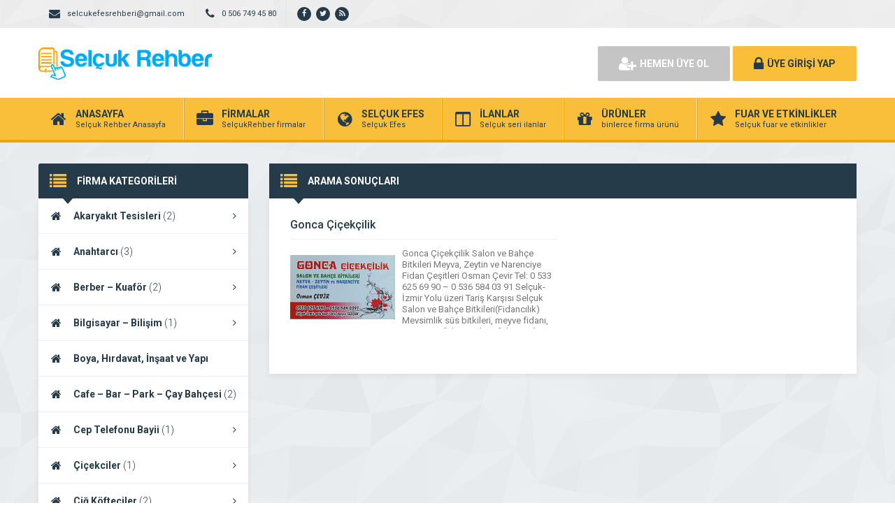

--- FILE ---
content_type: text/html; charset=UTF-8
request_url: http://www.selcukrehber.com/etiket/salon-ve-bahce-bitkileri
body_size: 10565
content:
<!DOCTYPE html>
<html lang="tr">
<head>
	<title>  Salon ve Bahçe Bitkileri - Selçuk Efes Firma Rehberi Selçuk Rehber</title>
	<link rel="profile" href="//gmpg.org/xfn/11">
	<link rel="pingback" href="http://www.selcukrehber.com/xmlrpc.php">
	<meta charset="UTF-8">
		<meta name="viewport" content="width=device-width, initial-scale=1, maximum-scale=1, user-scalable=no">
	<meta name='robots' content='max-image-preview:large' />
<link rel='dns-prefetch' href='//fonts.googleapis.com' />
<link rel="alternate" type="application/rss+xml" title="Selçuk Efes Firma Rehberi Selçuk Rehber &raquo; Salon ve Bahçe Bitkileri etiket akışı" href="http://www.selcukrehber.com/etiket/salon-ve-bahce-bitkileri/feed" />
<style id='wp-img-auto-sizes-contain-inline-css' type='text/css'>
img:is([sizes=auto i],[sizes^="auto," i]){contain-intrinsic-size:3000px 1500px}
/*# sourceURL=wp-img-auto-sizes-contain-inline-css */
</style>
<style id='wp-emoji-styles-inline-css' type='text/css'>

	img.wp-smiley, img.emoji {
		display: inline !important;
		border: none !important;
		box-shadow: none !important;
		height: 1em !important;
		width: 1em !important;
		margin: 0 0.07em !important;
		vertical-align: -0.1em !important;
		background: none !important;
		padding: 0 !important;
	}
/*# sourceURL=wp-emoji-styles-inline-css */
</style>
<style id='wp-block-library-inline-css' type='text/css'>
:root{--wp-block-synced-color:#7a00df;--wp-block-synced-color--rgb:122,0,223;--wp-bound-block-color:var(--wp-block-synced-color);--wp-editor-canvas-background:#ddd;--wp-admin-theme-color:#007cba;--wp-admin-theme-color--rgb:0,124,186;--wp-admin-theme-color-darker-10:#006ba1;--wp-admin-theme-color-darker-10--rgb:0,107,160.5;--wp-admin-theme-color-darker-20:#005a87;--wp-admin-theme-color-darker-20--rgb:0,90,135;--wp-admin-border-width-focus:2px}@media (min-resolution:192dpi){:root{--wp-admin-border-width-focus:1.5px}}.wp-element-button{cursor:pointer}:root .has-very-light-gray-background-color{background-color:#eee}:root .has-very-dark-gray-background-color{background-color:#313131}:root .has-very-light-gray-color{color:#eee}:root .has-very-dark-gray-color{color:#313131}:root .has-vivid-green-cyan-to-vivid-cyan-blue-gradient-background{background:linear-gradient(135deg,#00d084,#0693e3)}:root .has-purple-crush-gradient-background{background:linear-gradient(135deg,#34e2e4,#4721fb 50%,#ab1dfe)}:root .has-hazy-dawn-gradient-background{background:linear-gradient(135deg,#faaca8,#dad0ec)}:root .has-subdued-olive-gradient-background{background:linear-gradient(135deg,#fafae1,#67a671)}:root .has-atomic-cream-gradient-background{background:linear-gradient(135deg,#fdd79a,#004a59)}:root .has-nightshade-gradient-background{background:linear-gradient(135deg,#330968,#31cdcf)}:root .has-midnight-gradient-background{background:linear-gradient(135deg,#020381,#2874fc)}:root{--wp--preset--font-size--normal:16px;--wp--preset--font-size--huge:42px}.has-regular-font-size{font-size:1em}.has-larger-font-size{font-size:2.625em}.has-normal-font-size{font-size:var(--wp--preset--font-size--normal)}.has-huge-font-size{font-size:var(--wp--preset--font-size--huge)}.has-text-align-center{text-align:center}.has-text-align-left{text-align:left}.has-text-align-right{text-align:right}.has-fit-text{white-space:nowrap!important}#end-resizable-editor-section{display:none}.aligncenter{clear:both}.items-justified-left{justify-content:flex-start}.items-justified-center{justify-content:center}.items-justified-right{justify-content:flex-end}.items-justified-space-between{justify-content:space-between}.screen-reader-text{border:0;clip-path:inset(50%);height:1px;margin:-1px;overflow:hidden;padding:0;position:absolute;width:1px;word-wrap:normal!important}.screen-reader-text:focus{background-color:#ddd;clip-path:none;color:#444;display:block;font-size:1em;height:auto;left:5px;line-height:normal;padding:15px 23px 14px;text-decoration:none;top:5px;width:auto;z-index:100000}html :where(.has-border-color){border-style:solid}html :where([style*=border-top-color]){border-top-style:solid}html :where([style*=border-right-color]){border-right-style:solid}html :where([style*=border-bottom-color]){border-bottom-style:solid}html :where([style*=border-left-color]){border-left-style:solid}html :where([style*=border-width]){border-style:solid}html :where([style*=border-top-width]){border-top-style:solid}html :where([style*=border-right-width]){border-right-style:solid}html :where([style*=border-bottom-width]){border-bottom-style:solid}html :where([style*=border-left-width]){border-left-style:solid}html :where(img[class*=wp-image-]){height:auto;max-width:100%}:where(figure){margin:0 0 1em}html :where(.is-position-sticky){--wp-admin--admin-bar--position-offset:var(--wp-admin--admin-bar--height,0px)}@media screen and (max-width:600px){html :where(.is-position-sticky){--wp-admin--admin-bar--position-offset:0px}}

/*# sourceURL=wp-block-library-inline-css */
</style><style id='global-styles-inline-css' type='text/css'>
:root{--wp--preset--aspect-ratio--square: 1;--wp--preset--aspect-ratio--4-3: 4/3;--wp--preset--aspect-ratio--3-4: 3/4;--wp--preset--aspect-ratio--3-2: 3/2;--wp--preset--aspect-ratio--2-3: 2/3;--wp--preset--aspect-ratio--16-9: 16/9;--wp--preset--aspect-ratio--9-16: 9/16;--wp--preset--color--black: #000000;--wp--preset--color--cyan-bluish-gray: #abb8c3;--wp--preset--color--white: #ffffff;--wp--preset--color--pale-pink: #f78da7;--wp--preset--color--vivid-red: #cf2e2e;--wp--preset--color--luminous-vivid-orange: #ff6900;--wp--preset--color--luminous-vivid-amber: #fcb900;--wp--preset--color--light-green-cyan: #7bdcb5;--wp--preset--color--vivid-green-cyan: #00d084;--wp--preset--color--pale-cyan-blue: #8ed1fc;--wp--preset--color--vivid-cyan-blue: #0693e3;--wp--preset--color--vivid-purple: #9b51e0;--wp--preset--gradient--vivid-cyan-blue-to-vivid-purple: linear-gradient(135deg,rgb(6,147,227) 0%,rgb(155,81,224) 100%);--wp--preset--gradient--light-green-cyan-to-vivid-green-cyan: linear-gradient(135deg,rgb(122,220,180) 0%,rgb(0,208,130) 100%);--wp--preset--gradient--luminous-vivid-amber-to-luminous-vivid-orange: linear-gradient(135deg,rgb(252,185,0) 0%,rgb(255,105,0) 100%);--wp--preset--gradient--luminous-vivid-orange-to-vivid-red: linear-gradient(135deg,rgb(255,105,0) 0%,rgb(207,46,46) 100%);--wp--preset--gradient--very-light-gray-to-cyan-bluish-gray: linear-gradient(135deg,rgb(238,238,238) 0%,rgb(169,184,195) 100%);--wp--preset--gradient--cool-to-warm-spectrum: linear-gradient(135deg,rgb(74,234,220) 0%,rgb(151,120,209) 20%,rgb(207,42,186) 40%,rgb(238,44,130) 60%,rgb(251,105,98) 80%,rgb(254,248,76) 100%);--wp--preset--gradient--blush-light-purple: linear-gradient(135deg,rgb(255,206,236) 0%,rgb(152,150,240) 100%);--wp--preset--gradient--blush-bordeaux: linear-gradient(135deg,rgb(254,205,165) 0%,rgb(254,45,45) 50%,rgb(107,0,62) 100%);--wp--preset--gradient--luminous-dusk: linear-gradient(135deg,rgb(255,203,112) 0%,rgb(199,81,192) 50%,rgb(65,88,208) 100%);--wp--preset--gradient--pale-ocean: linear-gradient(135deg,rgb(255,245,203) 0%,rgb(182,227,212) 50%,rgb(51,167,181) 100%);--wp--preset--gradient--electric-grass: linear-gradient(135deg,rgb(202,248,128) 0%,rgb(113,206,126) 100%);--wp--preset--gradient--midnight: linear-gradient(135deg,rgb(2,3,129) 0%,rgb(40,116,252) 100%);--wp--preset--font-size--small: 13px;--wp--preset--font-size--medium: 20px;--wp--preset--font-size--large: 36px;--wp--preset--font-size--x-large: 42px;--wp--preset--spacing--20: 0.44rem;--wp--preset--spacing--30: 0.67rem;--wp--preset--spacing--40: 1rem;--wp--preset--spacing--50: 1.5rem;--wp--preset--spacing--60: 2.25rem;--wp--preset--spacing--70: 3.38rem;--wp--preset--spacing--80: 5.06rem;--wp--preset--shadow--natural: 6px 6px 9px rgba(0, 0, 0, 0.2);--wp--preset--shadow--deep: 12px 12px 50px rgba(0, 0, 0, 0.4);--wp--preset--shadow--sharp: 6px 6px 0px rgba(0, 0, 0, 0.2);--wp--preset--shadow--outlined: 6px 6px 0px -3px rgb(255, 255, 255), 6px 6px rgb(0, 0, 0);--wp--preset--shadow--crisp: 6px 6px 0px rgb(0, 0, 0);}:where(.is-layout-flex){gap: 0.5em;}:where(.is-layout-grid){gap: 0.5em;}body .is-layout-flex{display: flex;}.is-layout-flex{flex-wrap: wrap;align-items: center;}.is-layout-flex > :is(*, div){margin: 0;}body .is-layout-grid{display: grid;}.is-layout-grid > :is(*, div){margin: 0;}:where(.wp-block-columns.is-layout-flex){gap: 2em;}:where(.wp-block-columns.is-layout-grid){gap: 2em;}:where(.wp-block-post-template.is-layout-flex){gap: 1.25em;}:where(.wp-block-post-template.is-layout-grid){gap: 1.25em;}.has-black-color{color: var(--wp--preset--color--black) !important;}.has-cyan-bluish-gray-color{color: var(--wp--preset--color--cyan-bluish-gray) !important;}.has-white-color{color: var(--wp--preset--color--white) !important;}.has-pale-pink-color{color: var(--wp--preset--color--pale-pink) !important;}.has-vivid-red-color{color: var(--wp--preset--color--vivid-red) !important;}.has-luminous-vivid-orange-color{color: var(--wp--preset--color--luminous-vivid-orange) !important;}.has-luminous-vivid-amber-color{color: var(--wp--preset--color--luminous-vivid-amber) !important;}.has-light-green-cyan-color{color: var(--wp--preset--color--light-green-cyan) !important;}.has-vivid-green-cyan-color{color: var(--wp--preset--color--vivid-green-cyan) !important;}.has-pale-cyan-blue-color{color: var(--wp--preset--color--pale-cyan-blue) !important;}.has-vivid-cyan-blue-color{color: var(--wp--preset--color--vivid-cyan-blue) !important;}.has-vivid-purple-color{color: var(--wp--preset--color--vivid-purple) !important;}.has-black-background-color{background-color: var(--wp--preset--color--black) !important;}.has-cyan-bluish-gray-background-color{background-color: var(--wp--preset--color--cyan-bluish-gray) !important;}.has-white-background-color{background-color: var(--wp--preset--color--white) !important;}.has-pale-pink-background-color{background-color: var(--wp--preset--color--pale-pink) !important;}.has-vivid-red-background-color{background-color: var(--wp--preset--color--vivid-red) !important;}.has-luminous-vivid-orange-background-color{background-color: var(--wp--preset--color--luminous-vivid-orange) !important;}.has-luminous-vivid-amber-background-color{background-color: var(--wp--preset--color--luminous-vivid-amber) !important;}.has-light-green-cyan-background-color{background-color: var(--wp--preset--color--light-green-cyan) !important;}.has-vivid-green-cyan-background-color{background-color: var(--wp--preset--color--vivid-green-cyan) !important;}.has-pale-cyan-blue-background-color{background-color: var(--wp--preset--color--pale-cyan-blue) !important;}.has-vivid-cyan-blue-background-color{background-color: var(--wp--preset--color--vivid-cyan-blue) !important;}.has-vivid-purple-background-color{background-color: var(--wp--preset--color--vivid-purple) !important;}.has-black-border-color{border-color: var(--wp--preset--color--black) !important;}.has-cyan-bluish-gray-border-color{border-color: var(--wp--preset--color--cyan-bluish-gray) !important;}.has-white-border-color{border-color: var(--wp--preset--color--white) !important;}.has-pale-pink-border-color{border-color: var(--wp--preset--color--pale-pink) !important;}.has-vivid-red-border-color{border-color: var(--wp--preset--color--vivid-red) !important;}.has-luminous-vivid-orange-border-color{border-color: var(--wp--preset--color--luminous-vivid-orange) !important;}.has-luminous-vivid-amber-border-color{border-color: var(--wp--preset--color--luminous-vivid-amber) !important;}.has-light-green-cyan-border-color{border-color: var(--wp--preset--color--light-green-cyan) !important;}.has-vivid-green-cyan-border-color{border-color: var(--wp--preset--color--vivid-green-cyan) !important;}.has-pale-cyan-blue-border-color{border-color: var(--wp--preset--color--pale-cyan-blue) !important;}.has-vivid-cyan-blue-border-color{border-color: var(--wp--preset--color--vivid-cyan-blue) !important;}.has-vivid-purple-border-color{border-color: var(--wp--preset--color--vivid-purple) !important;}.has-vivid-cyan-blue-to-vivid-purple-gradient-background{background: var(--wp--preset--gradient--vivid-cyan-blue-to-vivid-purple) !important;}.has-light-green-cyan-to-vivid-green-cyan-gradient-background{background: var(--wp--preset--gradient--light-green-cyan-to-vivid-green-cyan) !important;}.has-luminous-vivid-amber-to-luminous-vivid-orange-gradient-background{background: var(--wp--preset--gradient--luminous-vivid-amber-to-luminous-vivid-orange) !important;}.has-luminous-vivid-orange-to-vivid-red-gradient-background{background: var(--wp--preset--gradient--luminous-vivid-orange-to-vivid-red) !important;}.has-very-light-gray-to-cyan-bluish-gray-gradient-background{background: var(--wp--preset--gradient--very-light-gray-to-cyan-bluish-gray) !important;}.has-cool-to-warm-spectrum-gradient-background{background: var(--wp--preset--gradient--cool-to-warm-spectrum) !important;}.has-blush-light-purple-gradient-background{background: var(--wp--preset--gradient--blush-light-purple) !important;}.has-blush-bordeaux-gradient-background{background: var(--wp--preset--gradient--blush-bordeaux) !important;}.has-luminous-dusk-gradient-background{background: var(--wp--preset--gradient--luminous-dusk) !important;}.has-pale-ocean-gradient-background{background: var(--wp--preset--gradient--pale-ocean) !important;}.has-electric-grass-gradient-background{background: var(--wp--preset--gradient--electric-grass) !important;}.has-midnight-gradient-background{background: var(--wp--preset--gradient--midnight) !important;}.has-small-font-size{font-size: var(--wp--preset--font-size--small) !important;}.has-medium-font-size{font-size: var(--wp--preset--font-size--medium) !important;}.has-large-font-size{font-size: var(--wp--preset--font-size--large) !important;}.has-x-large-font-size{font-size: var(--wp--preset--font-size--x-large) !important;}
/*# sourceURL=global-styles-inline-css */
</style>

<style id='classic-theme-styles-inline-css' type='text/css'>
/*! This file is auto-generated */
.wp-block-button__link{color:#fff;background-color:#32373c;border-radius:9999px;box-shadow:none;text-decoration:none;padding:calc(.667em + 2px) calc(1.333em + 2px);font-size:1.125em}.wp-block-file__button{background:#32373c;color:#fff;text-decoration:none}
/*# sourceURL=/wp-includes/css/classic-themes.min.css */
</style>
<link rel='stylesheet' id='general-css' href='http://www.selcukrehber.com/wp-content/themes/wpfirma/css/general.css' type='text/css' media='all' />
<link rel='stylesheet' id='css-css' href='http://www.selcukrehber.com/wp-content/themes/wpfirma/style.css' type='text/css' media='all' />
<link rel='stylesheet' id='roboto-css' href='https://fonts.googleapis.com/css?family=Roboto%3A300%2C400%2C500%2C700%2C900&#038;subset=latin-ext&#038;ver=6.9' type='text/css' media='all' />
<script type="text/javascript" src="http://www.selcukrehber.com/wp-content/themes/wpfirma/js/jquery-full.js" id="jquery-full-js"></script>
<script type="text/javascript" src="http://www.selcukrehber.com/wp-content/themes/wpfirma/js/scripts.js" id="scripts-js"></script>
<link rel="https://api.w.org/" href="http://www.selcukrehber.com/wp-json/" /><link rel="alternate" title="JSON" type="application/json" href="http://www.selcukrehber.com/wp-json/wp/v2/tags/384" /><link rel="EditURI" type="application/rsd+xml" title="RSD" href="http://www.selcukrehber.com/xmlrpc.php?rsd" />
<meta name="generator" content="WordPress 6.9" />
<link rel="icon" href="http://www.selcukrehber.com/wp-content/uploads/2019/12/cropped-selçuk-rehber-face-twet-profil-foto-32x32.jpg" sizes="32x32" />
<link rel="icon" href="http://www.selcukrehber.com/wp-content/uploads/2019/12/cropped-selçuk-rehber-face-twet-profil-foto-192x192.jpg" sizes="192x192" />
<link rel="apple-touch-icon" href="http://www.selcukrehber.com/wp-content/uploads/2019/12/cropped-selçuk-rehber-face-twet-profil-foto-180x180.jpg" />
<meta name="msapplication-TileImage" content="http://www.selcukrehber.com/wp-content/uploads/2019/12/cropped-selçuk-rehber-face-twet-profil-foto-270x270.jpg" />
	<script>
		var ajax_url = 'http://www.selcukrehber.com/callback';
		var template_url = 'http://www.selcukrehber.com/wp-content/themes/wpfirma/';
		var home_url = 'http://www.selcukrehber.com/';
			</script>
</head>
<body>

<!-- header başlangıç -->
<div class="header">
	
		<div class="header-top">
		<div class="container"><div class="clear"></div>
						<ul class="top-left pull-left">
				<li><span class="fa fa-envelope"></span> selcukefesrehberi@gmail.com</li>
			</ul>
									<ul class="top-left pull-left">
				<li><span class="fa fa-phone"></span> 0 506 749 45 80</li>
			</ul>
						<ul class="top-left pull-left social">
				<li><a href="https://www.facebook.com/selcukefesrehberi" target="_blank" rel="nofollow"><i class="fa fa-facebook"></i></a></li><li><a href="https://twitter.com/selcuk_rehber" target="_blank" rel="nofollow"><i class="fa fa-twitter"></i></a></li><li><a href="http://www.selcukrehber.com/feed" target="_blank" rel="nofollow"><i class="fa fa-rss"></i></a></li>			</ul>
			
					</div>
	</div>
	<!-- / en üst bitiş -->
	
	<div class="header-middle">
		<div class="container">
		
		<div class="clear"></div>
			<div class="logo">
								<a href="http://www.selcukrehber.com"><img src="http://www.selcukrehber.com/wp-content/themes/wpfirma/images/logo.png" width="248" height="46" alt="Selçuk Efes Firma Rehberi Selçuk Rehber" /></a>
			</div>
			<div class="firmad ana-logo "><script async src="//pagead2.googlesyndication.com/pagead/js/adsbygoogle.js"></script>
<!-- 46860resim -->
<ins class="adsbygoogle"
     style="display:inline-block;width:468px;height:60px"
     data-ad-client="ca-pub-6686143541785554"
     data-ad-slot="3376655065"></ins>
<script>
(adsbygoogle = window.adsbygoogle || []).push({});
</script></div>			<div class="header-mobile">
				<ul>
					<li><span data-open=".buttons, .userpanel"><i class="fa fa-user"></i></span></li>
					<li><span data-open=".main-search"><i class="fa fa-search"></i></span></li>
					<li><span data-open=".menu"><i class="fa fa-list"></i></span></li>
				</ul>
			</div>
									<div class="buttons mobile-close">
				<a href="http://www.selcukrehber.com/uye-ol" class="btn btn-default btn-lg"><span class="fa fa-user-plus"></span> HEMEN ÜYE OL</a>
				<a href="http://www.selcukrehber.com/giris" class="btn btn-primary btn-lg"><span class="fa fa-lock"></span> ÜYE GİRİŞİ YAP</a>
			</div>
						<div class="clear"></div>
		</div>
	</div>
		<div class="header-menu">
		<div class="container">
		
			<ul class="menu mobile-close"><li id="nav-menu-item-4" class="main-menu-item  menu-item-even menu-item-depth-0 menu-item menu-item-type-custom menu-item-object-custom menu-item-home"><a href="http://www.selcukrehber.com" class="menu-link main-menu-link"><span class="fa fa-home"></span><span class="mn"><strong>ANASAYFA</strong><span>Selçuk Rehber Anasayfa</span></span></a></li>
<li id="nav-menu-item-5" class="main-menu-item  menu-item-even menu-item-depth-0 menu-item menu-item-type-custom menu-item-object-custom"><a href="http://www.selcukrehber.com/firmalar" class="menu-link main-menu-link"><span class="fa fa-briefcase"></span><span class="mn"><strong>FİRMALAR</strong><span>SelçukRehber firmalar</span></span></a></li>
<li id="nav-menu-item-6" class="main-menu-item  menu-item-even menu-item-depth-0 menu-item menu-item-type-custom menu-item-object-custom"><a href="http://www.selcukrehber.com/haberler" class="menu-link main-menu-link"><span class="fa fa-globe"></span><span class="mn"><strong>SELÇUK EFES</strong><span>Selçuk Efes</span></span></a></li>
<li id="nav-menu-item-7" class="main-menu-item  menu-item-even menu-item-depth-0 menu-item menu-item-type-custom menu-item-object-custom"><a href="http://www.selcukrehber.com/ilanlar" class="menu-link main-menu-link"><span class="fa fa-columns"></span><span class="mn"><strong>İLANLAR</strong><span>Selçuk seri ilanlar</span></span></a></li>
<li id="nav-menu-item-8" class="main-menu-item  menu-item-even menu-item-depth-0 menu-item menu-item-type-custom menu-item-object-custom"><a href="http://www.selcukrehber.com/urunler" class="menu-link main-menu-link"><span class="fa fa-gift"></span><span class="mn"><strong>ÜRÜNLER</strong><span>binlerce firma ürünü</span></span></a></li>
<li id="nav-menu-item-9" class="main-menu-item  menu-item-even menu-item-depth-0 menu-item menu-item-type-custom menu-item-object-custom"><a href="http://www.selcukrehber.com/etkinlikler" class="menu-link main-menu-link"><span class="fa fa-star"></span><span class="mn"><strong>FUAR VE ETKİNLİKLER</strong><span>Selçuk fuar ve etkinlikler</span></span></a></li>
</ul>		</div>
	</div>
	
</div>
<!-- header bitiş -->
<!-- arama başlangıç -->
<div class="main-search mobile-close  show-phone show-animation">
	<div class="container">
		
		<h3>
			NASIL YARDIMCI OLABİLİRİZ<span>?</span>		</h3>
		<h4>
			bulunduğunuz bölgede yer alan firmaların haberlerini, ilanlarını ve ürünlerini listeleyelim...		</h4>
		<div class="search-area">
			<form method="get" action="http://www.selcukrehber.com">
				<div class="input-col">
					<i class="fa fa-search"></i>
					<input type="text" name="s" placeholder="Aramak istediğiniz kelimeyi yazınız..." />
				</div>
								<button class="btn btn-primary"><i class="fa fa-search"></i> ARAMA YAP</button>
			</form>
		</div>
	
			</div>
</div>
<div class="content">
	<!-- container -->
	<div class="container">
		
		<div class="main-blocks mt30 mb20">
			
				
			<div class="main-left">
				
<div class="block mb20">
	<div class="block-title rounded">
		<i class="fa fa-list"></i>
		<h4>FİRMA KATEGORİLERİ</h4>
	</div>
	<ul class="categories"><li id="nav-menu-item-3866" class="main-menu-item  menu-item-even menu-item-depth-0 menu-item menu-item-type-taxonomy menu-item-object-category"><a href="http://www.selcukrehber.com/kategori/akaryakit-tesisleri" class="menu-link main-menu-link"><i class="fa fa-home"></i>Akaryakıt Tesisleri <span>(2)</span> <i class="fa fa-angle-right"></i></a></li>
<li id="nav-menu-item-3867" class="main-menu-item  menu-item-even menu-item-depth-0 menu-item menu-item-type-taxonomy menu-item-object-category"><a href="http://www.selcukrehber.com/kategori/anahtarci" class="menu-link main-menu-link"><i class="fa fa-home"></i>Anahtarcı <span>(3)</span> <i class="fa fa-angle-right"></i></a></li>
<li id="nav-menu-item-3868" class="main-menu-item  menu-item-even menu-item-depth-0 menu-item menu-item-type-taxonomy menu-item-object-category"><a href="http://www.selcukrehber.com/kategori/berber-kuafor" class="menu-link main-menu-link"><i class="fa fa-home"></i>Berber &#8211; Kuaför <span>(2)</span> <i class="fa fa-angle-right"></i></a></li>
<li id="nav-menu-item-3869" class="main-menu-item  menu-item-even menu-item-depth-0 menu-item menu-item-type-taxonomy menu-item-object-category"><a href="http://www.selcukrehber.com/kategori/bilgisayar-bilisim" class="menu-link main-menu-link"><i class="fa fa-home"></i>Bilgisayar &#8211; Bilişim <span>(1)</span> <i class="fa fa-angle-right"></i></a></li>
<li id="nav-menu-item-3870" class="main-menu-item  menu-item-even menu-item-depth-0 menu-item menu-item-type-taxonomy menu-item-object-category"><a href="http://www.selcukrehber.com/kategori/insaat-ve-yapi-firmalari" class="menu-link main-menu-link"><i class="fa fa-home"></i>Boya, Hırdavat, İnşaat ve Yapı Firmaları <span>(2)</span> <i class="fa fa-angle-right"></i></a></li>
<li id="nav-menu-item-3871" class="main-menu-item  menu-item-even menu-item-depth-0 menu-item menu-item-type-taxonomy menu-item-object-category"><a href="http://www.selcukrehber.com/kategori/cafe-bar-park" class="menu-link main-menu-link"><i class="fa fa-home"></i>Cafe &#8211; Bar &#8211; Park &#8211; Çay Bahçesi <span>(2)</span> <i class="fa fa-angle-right"></i></a></li>
<li id="nav-menu-item-3872" class="main-menu-item  menu-item-even menu-item-depth-0 menu-item menu-item-type-taxonomy menu-item-object-category"><a href="http://www.selcukrehber.com/kategori/cep-telefonu-bayii" class="menu-link main-menu-link"><i class="fa fa-home"></i>Cep Telefonu Bayii <span>(1)</span> <i class="fa fa-angle-right"></i></a></li>
<li id="nav-menu-item-3873" class="main-menu-item  menu-item-even menu-item-depth-0 menu-item menu-item-type-taxonomy menu-item-object-category"><a href="http://www.selcukrehber.com/kategori/cicekciler" class="menu-link main-menu-link"><i class="fa fa-home"></i>Çiçekciler <span>(1)</span> <i class="fa fa-angle-right"></i></a></li>
<li id="nav-menu-item-3874" class="main-menu-item  menu-item-even menu-item-depth-0 menu-item menu-item-type-taxonomy menu-item-object-category"><a href="http://www.selcukrehber.com/kategori/cig-kofteciler" class="menu-link main-menu-link"><i class="fa fa-home"></i>Çiğ Köfteciler <span>(2)</span> <i class="fa fa-angle-right"></i></a></li>
<li id="nav-menu-item-3875" class="main-menu-item  menu-item-even menu-item-depth-0 menu-item menu-item-type-taxonomy menu-item-object-category"><a href="http://www.selcukrehber.com/kategori/comlek-sepet-saksi-isleri" class="menu-link main-menu-link"><i class="fa fa-home"></i>Çömlek-Sepet-Saksı İşleri <span>(1)</span> <i class="fa fa-angle-right"></i></a></li>
<li id="nav-menu-item-3876" class="main-menu-item  menu-item-even menu-item-depth-0 menu-item menu-item-type-taxonomy menu-item-object-category"><a href="http://www.selcukrehber.com/kategori/damlama-sulama" class="menu-link main-menu-link"><i class="fa fa-home"></i>Damlama Sulama <span>(1)</span> <i class="fa fa-angle-right"></i></a></li>
<li id="nav-menu-item-3877" class="main-menu-item  menu-item-even menu-item-depth-0 menu-item menu-item-type-taxonomy menu-item-object-category"><a href="http://www.selcukrehber.com/kategori/dayanikli-tuketim-mallari" class="menu-link main-menu-link"><i class="fa fa-home"></i>Dayanıklı Tüketim Malları <span>(2)</span> <i class="fa fa-angle-right"></i></a></li>
<li id="nav-menu-item-3878" class="main-menu-item  menu-item-even menu-item-depth-0 menu-item menu-item-type-taxonomy menu-item-object-category"><a href="http://www.selcukrehber.com/kategori/demir-celik-dograma" class="menu-link main-menu-link"><i class="fa fa-home"></i>Demir Çelik Doğrama <span>(3)</span> <i class="fa fa-angle-right"></i></a></li>
<li id="nav-menu-item-3879" class="main-menu-item  menu-item-even menu-item-depth-0 menu-item menu-item-type-taxonomy menu-item-object-category"><a href="http://www.selcukrehber.com/kategori/deri-firmalari-ve-deri-giyim" class="menu-link main-menu-link"><i class="fa fa-home"></i>Deri Firmaları ve Deri Giyim <span>(1)</span> <i class="fa fa-angle-right"></i></a></li>
<li id="nav-menu-item-3880" class="main-menu-item  menu-item-even menu-item-depth-0 menu-item menu-item-type-taxonomy menu-item-object-category"><a href="http://www.selcukrehber.com/kategori/dersane-kurs-egitim" class="menu-link main-menu-link"><i class="fa fa-home"></i>Dersane &#8211; Kurs &#8211; Eğitim <span>(1)</span> <i class="fa fa-angle-right"></i></a></li>
<li id="nav-menu-item-3881" class="main-menu-item  menu-item-even menu-item-depth-0 menu-item menu-item-type-taxonomy menu-item-object-category"><a href="http://www.selcukrehber.com/kategori/donerciler" class="menu-link main-menu-link"><i class="fa fa-home"></i>Dönerciler <span>(4)</span> <i class="fa fa-angle-right"></i></a></li>
<li id="nav-menu-item-3882" class="main-menu-item  menu-item-even menu-item-depth-0 menu-item menu-item-type-taxonomy menu-item-object-category"><a href="http://www.selcukrehber.com/kategori/eczaneler" class="menu-link main-menu-link"><i class="fa fa-home"></i>Eczaneler <span>(1)</span> <i class="fa fa-angle-right"></i></a></li>
<li id="nav-menu-item-3883" class="main-menu-item  menu-item-even menu-item-depth-0 menu-item menu-item-type-taxonomy menu-item-object-category"><a href="http://www.selcukrehber.com/kategori/elektrik-elektronik" class="menu-link main-menu-link"><i class="fa fa-home"></i>Elektrik – Elektronik <span>(1)</span> <i class="fa fa-angle-right"></i></a></li>
<li id="nav-menu-item-3884" class="main-menu-item  menu-item-even menu-item-depth-0 menu-item menu-item-type-taxonomy menu-item-object-category"><a href="http://www.selcukrehber.com/kategori/emlak-gayrimenkul" class="menu-link main-menu-link"><i class="fa fa-home"></i>Emlak &#8211; Gayrimenkul <span>(4)</span> <i class="fa fa-angle-right"></i></a></li>
<li id="nav-menu-item-3885" class="main-menu-item  menu-item-even menu-item-depth-0 menu-item menu-item-type-taxonomy menu-item-object-category"><a href="http://www.selcukrehber.com/kategori/fast-food-bufe" class="menu-link main-menu-link"><i class="fa fa-home"></i>Fast Food – Büfe <span>(2)</span> <i class="fa fa-angle-right"></i></a></li>
<li id="nav-menu-item-3886" class="main-menu-item  menu-item-even menu-item-depth-0 menu-item menu-item-type-taxonomy menu-item-object-category"><a href="http://www.selcukrehber.com/kategori/fotograf-video" class="menu-link main-menu-link"><i class="fa fa-home"></i>Fotoğraf – Video <span>(1)</span> <i class="fa fa-angle-right"></i></a></li>
<li id="nav-menu-item-3887" class="main-menu-item  menu-item-even menu-item-depth-0 menu-item menu-item-type-taxonomy menu-item-object-category"><a href="http://www.selcukrehber.com/kategori/genel" class="menu-link main-menu-link"><i class="fa fa-home"></i>Genel <span>(0)</span> <i class="fa fa-angle-right"></i></a></li>
<li id="nav-menu-item-3888" class="main-menu-item  menu-item-even menu-item-depth-0 menu-item menu-item-type-taxonomy menu-item-object-category"><a href="http://www.selcukrehber.com/kategori/giyim-konfeksiyon" class="menu-link main-menu-link"><i class="fa fa-home"></i>Giyim &#8211; Konfeksiyon &#8211; Tekstil <span>(2)</span> <i class="fa fa-angle-right"></i></a></li>
<li id="nav-menu-item-3889" class="main-menu-item  menu-item-even menu-item-depth-0 menu-item menu-item-type-taxonomy menu-item-object-category"><a href="http://www.selcukrehber.com/kategori/hallerimiz-yas-sebze-meyve" class="menu-link main-menu-link"><i class="fa fa-home"></i>Hallerimiz (Yaş Sebze-Meyve) <span>(1)</span> <i class="fa fa-angle-right"></i></a></li>
<li id="nav-menu-item-3890" class="main-menu-item  menu-item-even menu-item-depth-0 menu-item menu-item-type-taxonomy menu-item-object-category"><a href="http://www.selcukrehber.com/kategori/hediyelik-esya" class="menu-link main-menu-link"><i class="fa fa-home"></i>Hediyelik Eşya <span>(3)</span> <i class="fa fa-angle-right"></i></a></li>
<li id="nav-menu-item-3891" class="main-menu-item  menu-item-even menu-item-depth-0 menu-item menu-item-type-taxonomy menu-item-object-category"><a href="http://www.selcukrehber.com/kategori/ilaclama-ve-hijyen-hizmetleri" class="menu-link main-menu-link"><i class="fa fa-home"></i>İlaçlama ve Hijyen Hizmetleri <span>(1)</span> <i class="fa fa-angle-right"></i></a></li>
<li id="nav-menu-item-3892" class="main-menu-item  menu-item-even menu-item-depth-0 menu-item menu-item-type-taxonomy menu-item-object-category"><a href="http://www.selcukrehber.com/kategori/kasaplar" class="menu-link main-menu-link"><i class="fa fa-home"></i>Kasaplar <span>(2)</span> <i class="fa fa-angle-right"></i></a></li>
<li id="nav-menu-item-3893" class="main-menu-item  menu-item-even menu-item-depth-0 menu-item menu-item-type-taxonomy menu-item-object-category"><a href="http://www.selcukrehber.com/kategori/klima-kalorifer-gunes-enerjisi" class="menu-link main-menu-link"><i class="fa fa-home"></i>Klima-Kalorifer-Güneş Enerjisi <span>(1)</span> <i class="fa fa-angle-right"></i></a></li>
<li id="nav-menu-item-3894" class="main-menu-item  menu-item-even menu-item-depth-0 menu-item menu-item-type-taxonomy menu-item-object-category"><a href="http://www.selcukrehber.com/kategori/kuru-temizleme" class="menu-link main-menu-link"><i class="fa fa-home"></i>Kuru Temizleme <span>(0)</span> <i class="fa fa-angle-right"></i></a></li>
<li id="nav-menu-item-3895" class="main-menu-item  menu-item-even menu-item-depth-0 menu-item menu-item-type-taxonomy menu-item-object-category"><a href="http://www.selcukrehber.com/kategori/kuruyemis-sekerleme" class="menu-link main-menu-link"><i class="fa fa-home"></i>Kuruyemiş &#8211; Şekerleme <span>(2)</span> <i class="fa fa-angle-right"></i></a></li>
<li id="nav-menu-item-3896" class="main-menu-item  menu-item-even menu-item-depth-0 menu-item menu-item-type-taxonomy menu-item-object-category"><a href="http://www.selcukrehber.com/kategori/kuyumcu-altin-gumus-taki" class="menu-link main-menu-link"><i class="fa fa-home"></i>Kuyumcu ( Altın &#8211; Gümüş -Takı ) <span>(4)</span> <i class="fa fa-angle-right"></i></a></li>
<li id="nav-menu-item-3897" class="main-menu-item  menu-item-even menu-item-depth-0 menu-item menu-item-type-taxonomy menu-item-object-category"><a href="http://www.selcukrehber.com/kategori/lokumcular-yoresel-urunler" class="menu-link main-menu-link"><i class="fa fa-home"></i>Lokumcular &#8211; Yöresel Ürünler <span>(2)</span> <i class="fa fa-angle-right"></i></a></li>
<li id="nav-menu-item-3898" class="main-menu-item  menu-item-even menu-item-depth-0 menu-item menu-item-type-taxonomy menu-item-object-category"><a href="http://www.selcukrehber.com/kategori/maden-ve-metal-sanayi" class="menu-link main-menu-link"><i class="fa fa-home"></i>Maden ve Metal Sanayi <span>(0)</span> <i class="fa fa-angle-right"></i></a></li>
<li id="nav-menu-item-3899" class="main-menu-item  menu-item-even menu-item-depth-0 menu-item menu-item-type-taxonomy menu-item-object-category"><a href="http://www.selcukrehber.com/kategori/marangozlar" class="menu-link main-menu-link"><i class="fa fa-home"></i>Marangozlar <span>(2)</span> <i class="fa fa-angle-right"></i></a></li>
<li id="nav-menu-item-3900" class="main-menu-item  menu-item-even menu-item-depth-0 menu-item menu-item-type-taxonomy menu-item-object-category"><a href="http://www.selcukrehber.com/kategori/mermer-sanayi-mermerit" class="menu-link main-menu-link"><i class="fa fa-home"></i>Mermer Sanayi Mermerit <span>(2)</span> <i class="fa fa-angle-right"></i></a></li>
<li id="nav-menu-item-3901" class="main-menu-item  menu-item-even menu-item-depth-0 menu-item menu-item-type-taxonomy menu-item-object-category"><a href="http://www.selcukrehber.com/kategori/motor-bayii-ve-yedek-parca-servis" class="menu-link main-menu-link"><i class="fa fa-home"></i>Motor Bayii ve Yedek Parça – Servis <span>(1)</span> <i class="fa fa-angle-right"></i></a></li>
<li id="nav-menu-item-3902" class="main-menu-item  menu-item-even menu-item-depth-0 menu-item menu-item-type-taxonomy menu-item-object-category"><a href="http://www.selcukrehber.com/kategori/muzik-aletleri-cd-dvd-satis" class="menu-link main-menu-link"><i class="fa fa-home"></i>Müzik Aletleri CD DVD Satış <span>(1)</span> <i class="fa fa-angle-right"></i></a></li>
<li id="nav-menu-item-3903" class="main-menu-item  menu-item-even menu-item-depth-0 menu-item menu-item-type-taxonomy menu-item-object-category"><a href="http://www.selcukrehber.com/kategori/nakliyeciler" class="menu-link main-menu-link"><i class="fa fa-home"></i>Nakliyeciler &#8211; Hafriyat <span>(1)</span> <i class="fa fa-angle-right"></i></a></li>
<li id="nav-menu-item-3904" class="main-menu-item  menu-item-even menu-item-depth-0 menu-item menu-item-type-taxonomy menu-item-object-category"><a href="http://www.selcukrehber.com/kategori/odun-komur-yakacak" class="menu-link main-menu-link"><i class="fa fa-home"></i>Odun-Kömür-Yakacak <span>(1)</span> <i class="fa fa-angle-right"></i></a></li>
<li id="nav-menu-item-3905" class="main-menu-item  menu-item-even menu-item-depth-0 menu-item menu-item-type-taxonomy menu-item-object-category"><a href="http://www.selcukrehber.com/kategori/orkestra-ve-muzik-gruplari" class="menu-link main-menu-link"><i class="fa fa-home"></i>Orkestra ve Müzik Grupları <span>(1)</span> <i class="fa fa-angle-right"></i></a></li>
<li id="nav-menu-item-3906" class="main-menu-item  menu-item-even menu-item-depth-0 menu-item menu-item-type-taxonomy menu-item-object-category"><a href="http://www.selcukrehber.com/kategori/oteller-ve-pansiyonlar" class="menu-link main-menu-link"><i class="fa fa-home"></i>Oteller ve Pansiyonlar <span>(3)</span> <i class="fa fa-angle-right"></i></a></li>
<li id="nav-menu-item-3907" class="main-menu-item  menu-item-even menu-item-depth-0 menu-item menu-item-type-taxonomy menu-item-object-category"><a href="http://www.selcukrehber.com/kategori/oto-bakim-ve-yedek-parca" class="menu-link main-menu-link"><i class="fa fa-home"></i>Oto Bakım ve Yedek Parça <span>(3)</span> <i class="fa fa-angle-right"></i></a></li>
<li id="nav-menu-item-3908" class="main-menu-item  menu-item-even menu-item-depth-0 menu-item menu-item-type-taxonomy menu-item-object-category"><a href="http://www.selcukrehber.com/kategori/oto-cam-kaporta-boyama" class="menu-link main-menu-link"><i class="fa fa-home"></i>Oto Cam-Kaporta-Boyama <span>(1)</span> <i class="fa fa-angle-right"></i></a></li>
<li id="nav-menu-item-3909" class="main-menu-item  menu-item-even menu-item-depth-0 menu-item menu-item-type-taxonomy menu-item-object-category"><a href="http://www.selcukrehber.com/kategori/oto-kiralama" class="menu-link main-menu-link"><i class="fa fa-home"></i>Oto Kiralama (Rent a Car) <span>(3)</span> <i class="fa fa-angle-right"></i></a></li>
<li id="nav-menu-item-3910" class="main-menu-item  menu-item-even menu-item-depth-0 menu-item menu-item-type-taxonomy menu-item-object-category"><a href="http://www.selcukrehber.com/kategori/oto-yikama" class="menu-link main-menu-link"><i class="fa fa-home"></i>Oto Yıkama <span>(1)</span> <i class="fa fa-angle-right"></i></a></li>
<li id="nav-menu-item-3911" class="main-menu-item  menu-item-even menu-item-depth-0 menu-item menu-item-type-taxonomy menu-item-object-category"><a href="http://www.selcukrehber.com/kategori/parfumeri" class="menu-link main-menu-link"><i class="fa fa-home"></i>Parfümeri <span>(1)</span> <i class="fa fa-angle-right"></i></a></li>
<li id="nav-menu-item-3912" class="main-menu-item  menu-item-even menu-item-depth-0 menu-item menu-item-type-taxonomy menu-item-object-category"><a href="http://www.selcukrehber.com/kategori/pastane-patiseri" class="menu-link main-menu-link"><i class="fa fa-home"></i>Pastane – Patiseri <span>(1)</span> <i class="fa fa-angle-right"></i></a></li>
<li id="nav-menu-item-3913" class="main-menu-item  menu-item-even menu-item-depth-0 menu-item menu-item-type-taxonomy menu-item-object-category"><a href="http://www.selcukrehber.com/kategori/petshop" class="menu-link main-menu-link"><i class="fa fa-home"></i>Petshop <span>(1)</span> <i class="fa fa-angle-right"></i></a></li>
<li id="nav-menu-item-3914" class="main-menu-item  menu-item-even menu-item-depth-0 menu-item menu-item-type-taxonomy menu-item-object-category"><a href="http://www.selcukrehber.com/kategori/peyzaj" class="menu-link main-menu-link"><i class="fa fa-home"></i>Peyzaj <span>(1)</span> <i class="fa fa-angle-right"></i></a></li>
<li id="nav-menu-item-3915" class="main-menu-item  menu-item-even menu-item-depth-0 menu-item menu-item-type-taxonomy menu-item-object-category"><a href="http://www.selcukrehber.com/kategori/pide-salonu" class="menu-link main-menu-link"><i class="fa fa-home"></i>Pide Salonu <span>(1)</span> <i class="fa fa-angle-right"></i></a></li>
<li id="nav-menu-item-3916" class="main-menu-item  menu-item-even menu-item-depth-0 menu-item menu-item-type-taxonomy menu-item-object-category"><a href="http://www.selcukrehber.com/kategori/restaurant" class="menu-link main-menu-link"><i class="fa fa-home"></i>Restaurant <span>(12)</span> <i class="fa fa-angle-right"></i></a></li>
<li id="nav-menu-item-3917" class="main-menu-item  menu-item-even menu-item-depth-0 menu-item menu-item-type-taxonomy menu-item-object-category"><a href="http://www.selcukrehber.com/kategori/salon-ve-bahce-bitkilerifidancilik" class="menu-link main-menu-link"><i class="fa fa-home"></i>Salon ve Bahçe Bitkileri(Fidancılık) <span>(1)</span> <i class="fa fa-angle-right"></i></a></li>
<li id="nav-menu-item-3918" class="main-menu-item  menu-item-even menu-item-depth-0 menu-item menu-item-type-taxonomy menu-item-object-category"><a href="http://www.selcukrehber.com/kategori/sigorta-trafik-kasko" class="menu-link main-menu-link"><i class="fa fa-home"></i>Sigorta – Trafik – Kasko <span>(1)</span> <i class="fa fa-angle-right"></i></a></li>
<li id="nav-menu-item-3919" class="main-menu-item  menu-item-even menu-item-depth-0 menu-item menu-item-type-taxonomy menu-item-object-category"><a href="http://www.selcukrehber.com/kategori/sihhi-tesisat" class="menu-link main-menu-link"><i class="fa fa-home"></i>Sıhhi Tesisat <span>(1)</span> <i class="fa fa-angle-right"></i></a></li>
<li id="nav-menu-item-3920" class="main-menu-item  menu-item-even menu-item-depth-0 menu-item menu-item-type-taxonomy menu-item-object-category"><a href="http://www.selcukrehber.com/kategori/spor-malzemeleri-ve-kulupler" class="menu-link main-menu-link"><i class="fa fa-home"></i>Spor Malzemeleri ve Kulüpler <span>(1)</span> <i class="fa fa-angle-right"></i></a></li>
<li id="nav-menu-item-3921" class="main-menu-item  menu-item-even menu-item-depth-0 menu-item menu-item-type-taxonomy menu-item-object-category"><a href="http://www.selcukrehber.com/kategori/spor-merkezleri" class="menu-link main-menu-link"><i class="fa fa-home"></i>Spor Merkezleri <span>(1)</span> <i class="fa fa-angle-right"></i></a></li>
<li id="nav-menu-item-3922" class="main-menu-item  menu-item-even menu-item-depth-0 menu-item menu-item-type-taxonomy menu-item-object-category"><a href="http://www.selcukrehber.com/kategori/su-aritma-sistemleri" class="menu-link main-menu-link"><i class="fa fa-home"></i>Su Arıtma Sistemleri <span>(1)</span> <i class="fa fa-angle-right"></i></a></li>
<li id="nav-menu-item-3923" class="main-menu-item  menu-item-even menu-item-depth-0 menu-item menu-item-type-taxonomy menu-item-object-category"><a href="http://www.selcukrehber.com/kategori/su-firmalari" class="menu-link main-menu-link"><i class="fa fa-home"></i>Su Firmaları <span>(3)</span> <i class="fa fa-angle-right"></i></a></li>
<li id="nav-menu-item-3924" class="main-menu-item  menu-item-even menu-item-depth-0 menu-item menu-item-type-taxonomy menu-item-object-category"><a href="http://www.selcukrehber.com/kategori/sunnetci" class="menu-link main-menu-link"><i class="fa fa-home"></i>Sünnetçi <span>(0)</span> <i class="fa fa-angle-right"></i></a></li>
<li id="nav-menu-item-3925" class="main-menu-item  menu-item-even menu-item-depth-0 menu-item menu-item-type-taxonomy menu-item-object-category"><a href="http://www.selcukrehber.com/kategori/surucu-kurslari" class="menu-link main-menu-link"><i class="fa fa-home"></i>Sürücü Kursları <span>(1)</span> <i class="fa fa-angle-right"></i></a></li>
<li id="nav-menu-item-3926" class="main-menu-item  menu-item-even menu-item-depth-0 menu-item menu-item-type-taxonomy menu-item-object-category"><a href="http://www.selcukrehber.com/kategori/sut-ve-sut-urunleri" class="menu-link main-menu-link"><i class="fa fa-home"></i>Süt ve Süt Ürünleri <span>(1)</span> <i class="fa fa-angle-right"></i></a></li>
<li id="nav-menu-item-3927" class="main-menu-item  menu-item-even menu-item-depth-0 menu-item menu-item-type-taxonomy menu-item-object-category"><a href="http://www.selcukrehber.com/kategori/tarim-makineleri" class="menu-link main-menu-link"><i class="fa fa-home"></i>Tarım Makineleri(Traktör-Tarım Malzemeleri) <span>(1)</span> <i class="fa fa-angle-right"></i></a></li>
<li id="nav-menu-item-3928" class="main-menu-item  menu-item-even menu-item-depth-0 menu-item menu-item-type-taxonomy menu-item-object-category"><a href="http://www.selcukrehber.com/kategori/tekstil-ve-sile-bezi-atolyesi" class="menu-link main-menu-link"><i class="fa fa-home"></i>Tekstil ve Şile Bezi Atölyesi <span>(1)</span> <i class="fa fa-angle-right"></i></a></li>
<li id="nav-menu-item-3929" class="main-menu-item  menu-item-even menu-item-depth-0 menu-item menu-item-type-taxonomy menu-item-object-category"><a href="http://www.selcukrehber.com/kategori/teneke-ve-oluk-isleri" class="menu-link main-menu-link"><i class="fa fa-home"></i>Teneke ve Oluk İşleri <span>(1)</span> <i class="fa fa-angle-right"></i></a></li>
<li id="nav-menu-item-3930" class="main-menu-item  menu-item-even menu-item-depth-0 menu-item menu-item-type-taxonomy menu-item-object-category"><a href="http://www.selcukrehber.com/kategori/tente-branda" class="menu-link main-menu-link"><i class="fa fa-home"></i>Tente Branda <span>(1)</span> <i class="fa fa-angle-right"></i></a></li>
<li id="nav-menu-item-3931" class="main-menu-item  menu-item-even menu-item-depth-0 menu-item menu-item-type-taxonomy menu-item-object-category"><a href="http://www.selcukrehber.com/kategori/torna-tesviye" class="menu-link main-menu-link"><i class="fa fa-home"></i>Torna Tesviye <span>(1)</span> <i class="fa fa-angle-right"></i></a></li>
<li id="nav-menu-item-3932" class="main-menu-item  menu-item-even menu-item-depth-0 menu-item menu-item-type-taxonomy menu-item-object-category"><a href="http://www.selcukrehber.com/kategori/tuhafiye" class="menu-link main-menu-link"><i class="fa fa-home"></i>Tuhafiye <span>(1)</span> <i class="fa fa-angle-right"></i></a></li>
<li id="nav-menu-item-3933" class="main-menu-item  menu-item-even menu-item-depth-0 menu-item menu-item-type-taxonomy menu-item-object-category"><a href="http://www.selcukrehber.com/kategori/tupgaz-bayii" class="menu-link main-menu-link"><i class="fa fa-home"></i>Tüpgaz Bayii <span>(2)</span> <i class="fa fa-angle-right"></i></a></li>
<li id="nav-menu-item-3934" class="main-menu-item  menu-item-even menu-item-depth-0 menu-item menu-item-type-taxonomy menu-item-object-category"><a href="http://www.selcukrehber.com/kategori/turizm-acentalari" class="menu-link main-menu-link"><i class="fa fa-home"></i>Turizm Acentaları <span>(1)</span> <i class="fa fa-angle-right"></i></a></li>
<li id="nav-menu-item-3935" class="main-menu-item  menu-item-even menu-item-depth-0 menu-item menu-item-type-taxonomy menu-item-object-category"><a href="http://www.selcukrehber.com/kategori/ulasim-sirketleri" class="menu-link main-menu-link"><i class="fa fa-home"></i>Ulaşım Şirketleri <span>(1)</span> <i class="fa fa-angle-right"></i></a></li>
<li id="nav-menu-item-3936" class="main-menu-item  menu-item-even menu-item-depth-0 menu-item menu-item-type-taxonomy menu-item-object-category"><a href="http://www.selcukrehber.com/kategori/veterinerler" class="menu-link main-menu-link"><i class="fa fa-home"></i>Veterinerler <span>(1)</span> <i class="fa fa-angle-right"></i></a></li>
<li id="nav-menu-item-3937" class="main-menu-item  menu-item-even menu-item-depth-0 menu-item menu-item-type-taxonomy menu-item-object-category"><a href="http://www.selcukrehber.com/kategori/zuccaciye-ceyizlik" class="menu-link main-menu-link"><i class="fa fa-home"></i>Züccaciye – Çeyizlik <span>(1)</span> <i class="fa fa-angle-right"></i></a></li>
<li id="nav-menu-item-3939" class="main-menu-item  menu-item-even menu-item-depth-0 menu-item menu-item-type-taxonomy menu-item-object-category"><a href="http://www.selcukrehber.com/kategori/emlak-gayrimenkul" class="menu-link main-menu-link"><i class="fa fa-home"></i>Emlak &#8211; Gayrimenkul <span>(4)</span> <i class="fa fa-angle-right"></i></a></li>
<li id="nav-menu-item-3940" class="main-menu-item  menu-item-even menu-item-depth-0 menu-item menu-item-type-taxonomy menu-item-object-category"><a href="http://www.selcukrehber.com/kategori/veterinerler" class="menu-link main-menu-link"><i class="fa fa-home"></i>Veterinerler <span>(1)</span> <i class="fa fa-angle-right"></i></a></li>
</ul>
</div>
<div class="firmad ana-solkat mb20"><script async src="//pagead2.googlesyndication.com/pagead/js/adsbygoogle.js"></script>
<!-- 300250resim -->
<ins class="adsbygoogle"
     style="display:inline-block;width:300px;height:250px"
     data-ad-client="ca-pub-6686143541785554"
     data-ad-slot="5025603712"></ins>
<script>
(adsbygoogle = window.adsbygoogle || []).push({});
</script></div>
<div class="block mb20">
	<a href="http://www.selcukrehber.com/panel/firma-ekle" class="firma-ekle-btn">
		<i class="fa fa-newspaper-o"></i>
		<span>
			<strong>FİRMAMI EKLEMEK İSTİYORUM</strong>
			5 dakikanızı ayırarak firmanızı ekleyin..
		</span>
	</a>
</div>

			</div>
					
			<div class="main-right">
			
				<div class="block mb20">
					<div class="block-title">
						<i class="fa fa-list"></i>
						<h4>ARAMA SONUÇLARI</h4>
					</div>
					<div class="block-content">
						<div class="archive-haber">
															<div class="haber">
									<a href="http://www.selcukrehber.com/gonca-cicekcilik.html"><h2>Gonca Çiçekçilik</h2></a>
									<div class="haber-alt">
										<div class="haber-resim">
											<a href="http://www.selcukrehber.com/gonca-cicekcilik.html"><img src="http://www.selcukrehber.com/wp-content/uploads/2013/08/gonca-cicek.cropped.150x110.jpg" width="150" height="110" alt="Gonca Çiçekçilik" /></a>
										</div>
										<div class="haber-spot">
											<p>Gonca Çiçekçilik Salon ve Bahçe Bitkileri Meyva, Zeytin ve Narenciye Fidan Çeşitleri Osman Çevir Tel: 0 533 625 69 90 &#8211; 0 536 584 03 91 Selçuk-İzmir Yolu üzeri Tariş Karşısı Selçuk Salon ve Bahçe Bitkileri(Fidancılık) Mevsimlik süs bitkileri, meyve fidanı, narenciye fidanı, sebze fidanı Gül, yasemin, melisa, Japon gülü, patonya, hercai menekşe, kadife, mine, [&hellip;]</p>
										</div>
										<div class="clear"></div>
									</div>
								</div>
														<div class="clear"></div>
						</div>
					</div>
				</div>
							</div>
			<div class="clear"></div>
		</div>
		
	</div>
	<!-- / container -->
</div>
<div class="footer">
	<div class="container">
		<ul class="footer-menu">
			<li class="footer-menu-title">Yiyecek İçeçek</li>
			<li id="menu-item-22" class="menu-item menu-item-type-taxonomy menu-item-object-category menu-item-22"><a href="http://www.selcukrehber.com/kategori/cig-kofteciler">Çiğ Köfteciler</a></li>
<li id="menu-item-164" class="menu-item menu-item-type-taxonomy menu-item-object-category menu-item-164"><a href="http://www.selcukrehber.com/kategori/donerciler">Dönerciler</a></li>
<li id="menu-item-168" class="menu-item menu-item-type-taxonomy menu-item-object-category menu-item-168"><a href="http://www.selcukrehber.com/kategori/pastane-patiseri">Pastane – Patiseri</a></li>
<li id="menu-item-169" class="menu-item menu-item-type-taxonomy menu-item-object-category menu-item-169"><a href="http://www.selcukrehber.com/kategori/pide-salonu">Pide Salonu</a></li>
<li id="menu-item-170" class="menu-item menu-item-type-taxonomy menu-item-object-category menu-item-170"><a href="http://www.selcukrehber.com/kategori/restaurant">Restaurant</a></li>
		</ul>
		<ul class="footer-menu">
			<li class="footer-menu-title">Turizm</li>
			<li id="menu-item-172" class="menu-item menu-item-type-taxonomy menu-item-object-category menu-item-172"><a href="http://www.selcukrehber.com/kategori/fast-food-bufe">Fast Food – Büfe</a></li>
<li id="menu-item-173" class="menu-item menu-item-type-taxonomy menu-item-object-category menu-item-173"><a href="http://www.selcukrehber.com/kategori/hediyelik-esya">Hediyelik Eşya</a></li>
<li id="menu-item-174" class="menu-item menu-item-type-taxonomy menu-item-object-category menu-item-174"><a href="http://www.selcukrehber.com/kategori/oteller-ve-pansiyonlar">Oteller ve Pansiyonlar</a></li>
<li id="menu-item-175" class="menu-item menu-item-type-taxonomy menu-item-object-category menu-item-175"><a href="http://www.selcukrehber.com/kategori/turizm-acentalari">Turizm Acentaları</a></li>
<li id="menu-item-2333" class="menu-item menu-item-type-taxonomy menu-item-object-category menu-item-2333"><a href="http://www.selcukrehber.com/kategori/lokumcular-yoresel-urunler">Lokumcular &#8211; Yöresel Ürünler</a></li>
		</ul>
		<ul class="footer-menu">
			<li class="footer-menu-title">Ulaşım</li>
			<li id="menu-item-176" class="menu-item menu-item-type-taxonomy menu-item-object-category menu-item-176"><a href="http://www.selcukrehber.com/kategori/akaryakit-tesisleri">Akaryakıt Tesisleri</a></li>
<li id="menu-item-177" class="menu-item menu-item-type-taxonomy menu-item-object-category menu-item-177"><a href="http://www.selcukrehber.com/kategori/motor-bayii-ve-yedek-parca-servis">Motor Bayii ve Yedek Parça – Servis</a></li>
<li id="menu-item-180" class="menu-item menu-item-type-taxonomy menu-item-object-category menu-item-180"><a href="http://www.selcukrehber.com/kategori/ulasim-sirketleri">Ulaşım Şirketleri</a></li>
<li id="menu-item-2330" class="menu-item menu-item-type-taxonomy menu-item-object-category menu-item-2330"><a href="http://www.selcukrehber.com/kategori/oto-kiralama">Oto Kiralama (Rent a Car)</a></li>
<li id="menu-item-2332" class="menu-item menu-item-type-taxonomy menu-item-object-category menu-item-2332"><a href="http://www.selcukrehber.com/kategori/sigorta-trafik-kasko">Sigorta – Trafik – Kasko</a></li>
		</ul>
		<ul class="footer-menu">
			<li class="footer-menu-title">Yapı Dekorasyon</li>
			<li id="menu-item-186" class="menu-item menu-item-type-taxonomy menu-item-object-category menu-item-186"><a href="http://www.selcukrehber.com/kategori/demir-celik-dograma">Demir Çelik Doğrama</a></li>
<li id="menu-item-187" class="menu-item menu-item-type-taxonomy menu-item-object-category menu-item-187"><a href="http://www.selcukrehber.com/kategori/mermer-sanayi-mermerit">Mermer Sanayi Mermerit</a></li>
<li id="menu-item-188" class="menu-item menu-item-type-taxonomy menu-item-object-category menu-item-188"><a href="http://www.selcukrehber.com/kategori/peyzaj">Peyzaj</a></li>
<li id="menu-item-189" class="menu-item menu-item-type-taxonomy menu-item-object-category menu-item-189"><a href="http://www.selcukrehber.com/kategori/salon-ve-bahce-bitkilerifidancilik">Salon ve Bahçe Bitkileri(Fidancılık)</a></li>
<li id="menu-item-2334" class="menu-item menu-item-type-taxonomy menu-item-object-category menu-item-2334"><a href="http://www.selcukrehber.com/kategori/insaat-ve-yapi-firmalari">Boya, Hırdavat, İnşaat ve Yapı</a></li>
		</ul>
		<div class="clear"></div>
	</div>
</div>

<div class="bottom">
	<div class="container">
				<a href="#" class="footer-logo"><img src="http://www.selcukrehber.com/wp-content/themes/wpfirma/images/footer-logo.png" width="148" height="32" /></a>
		<div class="copyright">COPYRIGHT © 2017 TÜM HAKLARI SAKLIDIR.</div>
		<a href="#" class="back-to-top"><i class="fa fa-long-arrow-up"></i></a>
		<ul class="social">
			<li><a href="https://www.facebook.com/selcukefesrehberi" target="_blank" rel="nofollow"><i class="fa fa-facebook"></i></a></li><li><a href="https://twitter.com/selcuk_rehber" target="_blank" rel="nofollow"><i class="fa fa-twitter"></i></a></li><li><a href="http://www.selcukrehber.com/feed" target="_blank" rel="nofollow"><i class="fa fa-rss"></i></a></li>		</ul>
		<div class="clear"></div>
	</div>
</div>
<script>
  (function(i,s,o,g,r,a,m){i['GoogleAnalyticsObject']=r;i[r]=i[r]||function(){
  (i[r].q=i[r].q||[]).push(arguments)},i[r].l=1*new Date();a=s.createElement(o),
  m=s.getElementsByTagName(o)[0];a.async=1;a.src=g;m.parentNode.insertBefore(a,m)
  })(window,document,'script','https://www.google-analytics.com/analytics.js','ga');

  ga('create', 'UA-103026166-1', 'auto');
  ga('send', 'pageview');

</script>
<script async src="https://pagead2.googlesyndication.com/pagead/js/adsbygoogle.js?client=ca-pub-6686143541785554"
     crossorigin="anonymous"></script><script type="speculationrules">
{"prefetch":[{"source":"document","where":{"and":[{"href_matches":"/*"},{"not":{"href_matches":["/wp-*.php","/wp-admin/*","/wp-content/uploads/*","/wp-content/*","/wp-content/plugins/*","/wp-content/themes/wpfirma/*","/*\\?(.+)"]}},{"not":{"selector_matches":"a[rel~=\"nofollow\"]"}},{"not":{"selector_matches":".no-prefetch, .no-prefetch a"}}]},"eagerness":"conservative"}]}
</script>
<script id="wp-emoji-settings" type="application/json">
{"baseUrl":"https://s.w.org/images/core/emoji/17.0.2/72x72/","ext":".png","svgUrl":"https://s.w.org/images/core/emoji/17.0.2/svg/","svgExt":".svg","source":{"concatemoji":"http://www.selcukrehber.com/wp-includes/js/wp-emoji-release.min.js"}}
</script>
<script type="module">
/* <![CDATA[ */
/*! This file is auto-generated */
const a=JSON.parse(document.getElementById("wp-emoji-settings").textContent),o=(window._wpemojiSettings=a,"wpEmojiSettingsSupports"),s=["flag","emoji"];function i(e){try{var t={supportTests:e,timestamp:(new Date).valueOf()};sessionStorage.setItem(o,JSON.stringify(t))}catch(e){}}function c(e,t,n){e.clearRect(0,0,e.canvas.width,e.canvas.height),e.fillText(t,0,0);t=new Uint32Array(e.getImageData(0,0,e.canvas.width,e.canvas.height).data);e.clearRect(0,0,e.canvas.width,e.canvas.height),e.fillText(n,0,0);const a=new Uint32Array(e.getImageData(0,0,e.canvas.width,e.canvas.height).data);return t.every((e,t)=>e===a[t])}function p(e,t){e.clearRect(0,0,e.canvas.width,e.canvas.height),e.fillText(t,0,0);var n=e.getImageData(16,16,1,1);for(let e=0;e<n.data.length;e++)if(0!==n.data[e])return!1;return!0}function u(e,t,n,a){switch(t){case"flag":return n(e,"\ud83c\udff3\ufe0f\u200d\u26a7\ufe0f","\ud83c\udff3\ufe0f\u200b\u26a7\ufe0f")?!1:!n(e,"\ud83c\udde8\ud83c\uddf6","\ud83c\udde8\u200b\ud83c\uddf6")&&!n(e,"\ud83c\udff4\udb40\udc67\udb40\udc62\udb40\udc65\udb40\udc6e\udb40\udc67\udb40\udc7f","\ud83c\udff4\u200b\udb40\udc67\u200b\udb40\udc62\u200b\udb40\udc65\u200b\udb40\udc6e\u200b\udb40\udc67\u200b\udb40\udc7f");case"emoji":return!a(e,"\ud83e\u1fac8")}return!1}function f(e,t,n,a){let r;const o=(r="undefined"!=typeof WorkerGlobalScope&&self instanceof WorkerGlobalScope?new OffscreenCanvas(300,150):document.createElement("canvas")).getContext("2d",{willReadFrequently:!0}),s=(o.textBaseline="top",o.font="600 32px Arial",{});return e.forEach(e=>{s[e]=t(o,e,n,a)}),s}function r(e){var t=document.createElement("script");t.src=e,t.defer=!0,document.head.appendChild(t)}a.supports={everything:!0,everythingExceptFlag:!0},new Promise(t=>{let n=function(){try{var e=JSON.parse(sessionStorage.getItem(o));if("object"==typeof e&&"number"==typeof e.timestamp&&(new Date).valueOf()<e.timestamp+604800&&"object"==typeof e.supportTests)return e.supportTests}catch(e){}return null}();if(!n){if("undefined"!=typeof Worker&&"undefined"!=typeof OffscreenCanvas&&"undefined"!=typeof URL&&URL.createObjectURL&&"undefined"!=typeof Blob)try{var e="postMessage("+f.toString()+"("+[JSON.stringify(s),u.toString(),c.toString(),p.toString()].join(",")+"));",a=new Blob([e],{type:"text/javascript"});const r=new Worker(URL.createObjectURL(a),{name:"wpTestEmojiSupports"});return void(r.onmessage=e=>{i(n=e.data),r.terminate(),t(n)})}catch(e){}i(n=f(s,u,c,p))}t(n)}).then(e=>{for(const n in e)a.supports[n]=e[n],a.supports.everything=a.supports.everything&&a.supports[n],"flag"!==n&&(a.supports.everythingExceptFlag=a.supports.everythingExceptFlag&&a.supports[n]);var t;a.supports.everythingExceptFlag=a.supports.everythingExceptFlag&&!a.supports.flag,a.supports.everything||((t=a.source||{}).concatemoji?r(t.concatemoji):t.wpemoji&&t.twemoji&&(r(t.twemoji),r(t.wpemoji)))});
//# sourceURL=http://www.selcukrehber.com/wp-includes/js/wp-emoji-loader.min.js
/* ]]> */
</script>
</body>
</html>

--- FILE ---
content_type: text/html; charset=utf-8
request_url: https://www.google.com/recaptcha/api2/aframe
body_size: 268
content:
<!DOCTYPE HTML><html><head><meta http-equiv="content-type" content="text/html; charset=UTF-8"></head><body><script nonce="Dn_HnVdYxYZj5YPKbcl6SQ">/** Anti-fraud and anti-abuse applications only. See google.com/recaptcha */ try{var clients={'sodar':'https://pagead2.googlesyndication.com/pagead/sodar?'};window.addEventListener("message",function(a){try{if(a.source===window.parent){var b=JSON.parse(a.data);var c=clients[b['id']];if(c){var d=document.createElement('img');d.src=c+b['params']+'&rc='+(localStorage.getItem("rc::a")?sessionStorage.getItem("rc::b"):"");window.document.body.appendChild(d);sessionStorage.setItem("rc::e",parseInt(sessionStorage.getItem("rc::e")||0)+1);localStorage.setItem("rc::h",'1769241137205');}}}catch(b){}});window.parent.postMessage("_grecaptcha_ready", "*");}catch(b){}</script></body></html>